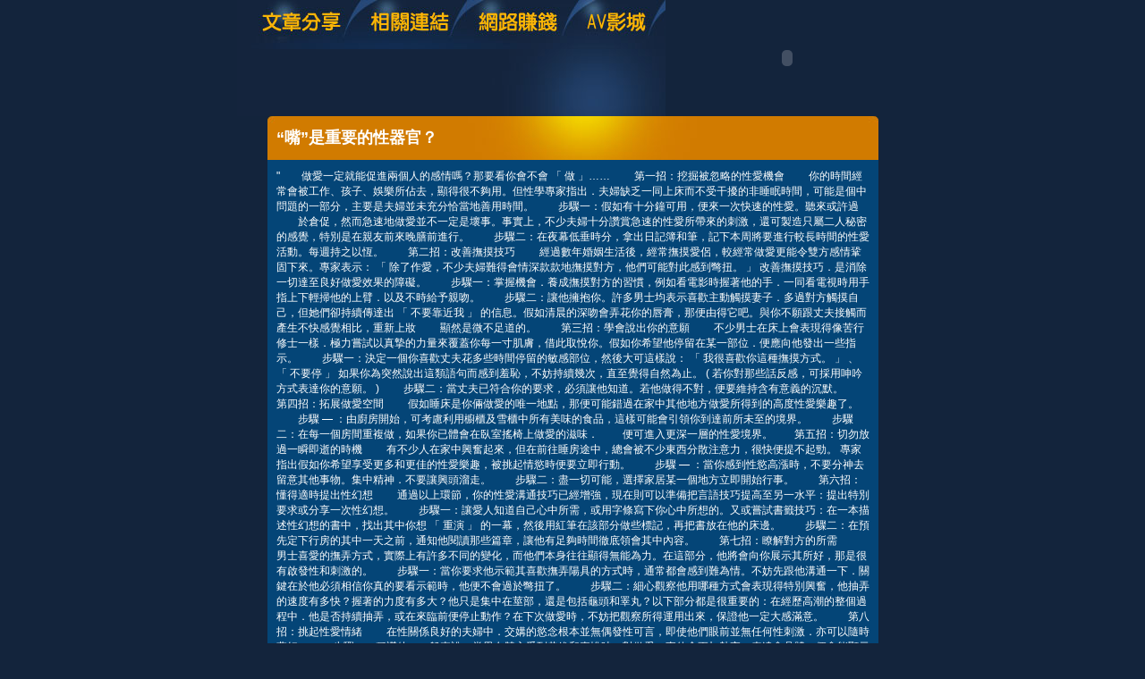

--- FILE ---
content_type: text/html; charset=utf-8
request_url: http://45av.sitesoez.com/?opc=a130
body_size: 11993
content:
<!DOCTYPE html PUBLIC "-//W3C//DTD XHTML 1.0 Transitional//EN" "http://www.w3.org/TR/xhtml1/DTD/xhtml1-transitional.dtd"><html xmlns="http://www.w3.org/1999/xhtml"><!-- InstanceBegin template="/Templates/doc.dwt" codeOutsideHTMLIsLocked="false" --><head><meta http-equiv="Content-Type" content="text/html; charset=utf-8" /><!-- InstanceBeginEditable name="doctitle" --><meta name="keywords" content="南大附中正妹,情色a片" ><meta name="description" content="本站內容包含kk777視訊俱樂部、正妹大學，未滿１８歲成人者請勿進入本站。}" ><title>“嘴”是重要的性器官？ - 援交友聊天室</title><!-- InstanceEndEditable --><link href="/templates/OP006/style.css" rel="stylesheet" type="text/css" /><script type="text/javascript"><!--function MM_preloadImages() {   var d=document; if(d.images){ if(!d.MM_p) d.MM_p=new Array();    var i,j=d.MM_p.length,a=MM_preloadImages.arguments; for(i=0; i<a.length; i++)    if (a[i].indexOf("#")!=0){ d.MM_p[j]=new Image; d.MM_p[j++].src=a[i];}}}function MM_swapImgRestore() {   var i,x,a=document.MM_sr; for(i=0;a&&i<a.length&&(x=a[i])&&x.oSrc;i++) x.src=x.oSrc;}function MM_findObj(n, d) {   var p,i,x;  if(!d) d=document; if((p=n.indexOf("?"))>0&&parent.frames.length) {    d=parent.frames[n.substring(p+1)].document; n=n.substring(0,p);}  if(!(x=d[n])&&d.all) x=d.all[n]; for (i=0;!x&&i<d.forms.length;i++) x=d.forms[i][n];  for(i=0;!x&&d.layers&&i<d.layers.length;i++) x=MM_findObj(n,d.layers[i].document);  if(!x && d.getElementById) x=d.getElementById(n); return x;}function MM_swapImage() {   var i,j=0,x,a=MM_swapImage.arguments; document.MM_sr=new Array; for(i=0;i<(a.length-2);i+=3)   if ((x=MM_findObj(a[i]))!=null){document.MM_sr[j++]=x; if(!x.oSrc) x.oSrc=x.src; x.src=a[i+2];}}//--></script><script src="/templates/OP006/js/AC_RunActiveContent.js" type="text/javascript"></script><!-- InstanceBeginEditable name="head" --><!-- InstanceEndEditable --></head><body onload="MM_preloadImages('/templates/OP006/images/m_doc2.jpg','/templates/OP006/images/m_link2.jpg','/templates/OP006/images/m_money2.jpg','/templates/OP006/images/m_av2.jpg')"><table width="750" border="0" align="center" cellpadding="0" cellspacing="0" class="container">  <tr>    <td><table width="100%" border="0" cellspacing="0" cellpadding="0">      <tr>        <td><a href="./?opc=doc1"><img src="/templates/OP006/images/m_doc.jpg" name="m1" width="138" height="55" id="m1" onmouseover="MM_swapImage('m1','','/templates/OP006/images/m_doc2.jpg',1)" onmouseout="MM_swapImgRestore()" /></a><a href="./?opc=link"><img src="/templates/OP006/images/m_link.jpg" name="m2" width="119" height="55" id="m2" onmouseover="MM_swapImage('m2','','/templates/OP006/images/m_link2.jpg',1)" onmouseout="MM_swapImgRestore()" /></a><a href="./?opc=money"><img src="/templates/OP006/images/m_money.jpg" name="m3" width="124" height="55" id="m3" onmouseover="MM_swapImage('m3','','/templates/OP006/images/m_money2.jpg',1)" onmouseout="MM_swapImgRestore()" /></a><a href="http://176.nicehi.info/VIDEO/index.phtml" target="_blank"><img src="/templates/OP006/images/m_av.jpg" name="m4" width="98" height="55" id="m4" onmouseover="MM_swapImage('m4','','/templates/OP006/images/m_av2.jpg',1)" onmouseout="MM_swapImgRestore()" /></a></td>        <td rowspan="2"><script type="text/javascript">AC_FL_RunContent( 'codebase','http://download.macromedia.com/pub/shockwave/cabs/flash/swflash.cab#version=9,0,28,0','width','272','height','130','src','/templates/OP006/images/logo','quality','high','pluginspage','http://www.adobe.com/shockwave/download/download.cgi?P1_Prod_Version=ShockwaveFlash','movie','/templates/OP006/images/logo' ); //end AC code</script><noscript><object classid="clsid:D27CDB6E-AE6D-11cf-96B8-444553540000" codebase="http://download.macromedia.com/pub/shockwave/cabs/flash/swflash.cab#version=9,0,28,0" width="272" height="130">          <param name="movie" value="/templates/OP006/images/logo.swf" />          <param name="quality" value="high" />          <embed src="/templates/OP006/images/logo.swf" quality="high" pluginspage="http://www.adobe.com/shockwave/download/download.cgi?P1_Prod_Version=ShockwaveFlash" type="application/x-shockwave-flash" width="272" height="130"></embed>        </object></noscript></td>      </tr>      <tr>        <td><img src="/templates/OP006/images/pic1b.jpg" width="479" height="75" /></td>        </tr>    </table></td>  </tr>  <tr>    <td style="padding-bottom:10px;"><table width="683" border="0" align="center" cellpadding="0" cellspacing="0" bgcolor="#044577">      <tr>        <td height="49" background="/templates/OP006/images/c_1.jpg" style="padding-left:10px;"><h1><!-- InstanceBeginEditable name="EditRegion3" -->“嘴”是重要的性器官？<!-- InstanceEndEditable --></h1></td>      </tr>      <tr>        <td style="padding:10px;"><!-- InstanceBeginEditable name="EditRegion4" -->"　　做愛一定就能促進兩個人的感情嗎？那要看你會不會 「 做 」…… 　　第一招：挖掘被忽略的性愛機會 　　你的時間經常會被工作、孩子、娛樂所佔去，顯得很不夠用。但性學專家指出．夫婦缺乏一同上床而不受干擾的非睡眠時間，可能是個中問題的一部分，主要是夫婦並未充分恰當地善用時間。 　　步驟一：假如有十分鐘可用，便來一次快速的性愛。聽來或許過 　　於倉促，然而急速地做愛並不一定是壞事。事實上，不少夫婦十分讚賞急速的性愛所帶來的刺激，還可製造只屬二人秘密的感覺，特別是在親友前來晚膳前進行。 　　步驟二：在夜幕低垂時分，拿出日記簿和筆，記下本周將要進行較長時間的性愛活動。每週持之以恆。 　　第二招：改善撫摸技巧 　　經過數年婚姻生活後，經常撫摸愛侶，較經常做愛更能令雙方感情鞏固下來。專家表示： 「 除了作愛，不少夫婦難得會情深款款地撫摸對方，他們可能對此感到彆扭。 」 改善撫摸技巧．是消除一切達至良好做愛效果的障礙。 　　步驟一：掌握機會．養成撫摸對方的習慣，例如看電影時握著他的手．一同看電視時用手指上下輕掃他的上臂．以及不時給予親吻。 　　步驟二：讓他擁抱你。許多男士均表示喜歡主動觸摸妻子．多過對方觸摸自己，但她們卻持續傳達出 「 不要靠近我 」 的信息。假如清晨的深吻會弄花你的唇膏，那便由得它吧。與你不願跟丈夫接觸而產生不快感覺相比，重新上妝 　　顯然是微不足道的。 　　第三招：學會說出你的意願 　　不少男士在床上會表現得像苦行修士一樣．極力嘗試以真摯的力量來覆蓋你每一寸肌膚，借此取悅你。假如你希望他停留在某一部位．便應向他發出一些指示。 　　步驟一：決定一個你喜歡丈夫花多些時間停留的敏感部位，然後大可這樣說： 「 我很喜歡你這種撫摸方式。 」 、 「 不要停 」 如果你為突然說出這類語句而感到羞恥，不妨持續幾次，直至覺得自然為止。 ( 若你對那些話反感，可採用呻吟方式表達你的意願。 ) 　　步驟二：當丈夫已符合你的要求，必須讓他知道。若他做得不對，便要維持含有意義的沉默。 　　第四招：拓展做愛空間 　　假如睡床是你倆做愛的唯一地點，那便可能錯過在家中其他地方做愛所得到的高度性愛樂趣了。 　　步驟 — ：由廚房開始，可考慮利用櫥櫃及雪櫃中所有美味的食品，這樣可能會引領你到達前所未至的境界。 　　步驟二：在每一個房間重複做，如果你已體會在臥室搖椅上做愛的滋味． 　　便可進入更深一層的性愛境界。　　第五招：切勿放過一瞬即逝的時機 　　有不少人在家中興奮起來，但在前往睡房途中，總會被不少東西分散注意力，很快便提不起勁。 專家指出假如你希望享受更多和更佳的性愛樂趣，被挑起情慾時便要立即行動。 　　步驟 — ：當你感到性慾高漲時，不要分神去留意其他事物。集中精神．不要讓興頭溜走。 　　步驟二：盡一切可能，選擇家居某一個地方立即開始行事。 　　第六招：懂得適時提出性幻想 　　通過以上環節，你的性愛溝通技巧已經增強，現在則可以準備把言語技巧提高至另一水平：提出特別要求或分享一次性幻想。 　　步驟一：讓愛人知道自己心中所需，或用字條寫下你心中所想的。又或嘗試書籤技巧：在一本描述性幻想的書中，找出其中你想 「 重演 」 的一幕，然後用紅筆在該部分做些標記，再把書放在他的床邊。 　　步驟二：在預先定下行房的其中一天之前，通知他閱讀那些篇章，讓他有足夠時間徹底領會其中內容。 　　第七招：瞭解對方的所需 　　男士喜愛的撫弄方式，實際上有許多不同的變化，而他們本身往往顯得無能為力。在這部分，他將會向你展示其所好，那是很有啟發性和刺激的。 　　步驟一：當你要求他示範其喜歡撫弄陽具的方式時，通常都會感到難為情。不妨先跟他溝通一下．關鍵在於他必須相信你真的要看示範時，他便不會過於彆扭了。 　　步驟二：細心觀察他用哪種方式會表現得特別興奮，他抽弄的速度有多快？握著的力度有多大？他只是集中在莖部，還是包括龜頭和睪丸？以下部分都是很重要的：在經歷高潮的整個過程中．他是否持續抽弄，或在來臨前便停止動作？在下次做愛時，不妨把觀察所得運用出來，保證他一定大感滿意。 　　第八招：挑起性愛情緒 　　在性關係良好的夫婦中．交媾的慾念根本並無偶發性可言，即使他們眼前並無任何性刺激．亦可以隨時燕好。 　　步驟一：稱讚他。一般來說。當男女雙方受到恭維和喜悅時，對做愛一事使會更加熱衷。表達愈具體，便愈能顯示你的評價是出自真心的。 　　步驟二：製造熱切期望的氣 　　氛。如果當晚計劃行房，可在早上穿衣時．盡量流露出渴望脫掉它的那種意識。在整裝時，幫他弄直領帶和慢慢拉起褲子的拉鏈。要求他替你把胸圍扣好，在其雙手離開你的背部前，讓頭髮垂於其上。 　　第九招：嘗試新的性愛方式 　　某一日，突然覺得一成不變的性愛方式極為枯燥，怎麼辦？倘若敢於嘗試，你必然可以取得意外的收穫。 　　步驟一：進行某些研究，花時間制訂一個具啟發性的性愛餐單，可參考有關書籍。 　　步驟二：在某個晚上把餐單帶上床去，然後跟丈夫一同閱讀，挑選和嘗試新的性愛技巧。記住保持靈活的頭腦和把該書置於身邊。 　　第十招：計劃性愛旅程 　　大部分人喜歡選在郊野進行最瘋狂的事情．這樣會再次令性愛變得特別。 　　步驟一：跟丈夫一同坐下，計劃一個你倆從未試過而又最能挑起性慾的旅程表，或許只是製造情趣，令你倆有著如情人般的親密感覺。 　　步驟二：在旅程表中選擇其一，並在親熱當晚重新提出，或給他一個驚喜。最重要的是出奇不意令丈夫享受這個旅程。"<!-- InstanceEndEditable --></td>      </tr>      <tr>        <td><img src="/templates/OP006/images/c_2.jpg" width="683" height="5" /></td>      </tr>    </table></td>  </tr>   <tr><td bgcolor="#000000"class="footer"><div align="center" style="float:left"><a href="./">援交友聊天室</a>：<a href="./?opc=sitemap">Sitemap</a></div>援交友聊天室 © 2010 45av.sitesoez.com All Rights Reserved. </td>  </tr></table><div class="sexad"> 　 </div></body><!-- InstanceEnd --></html>